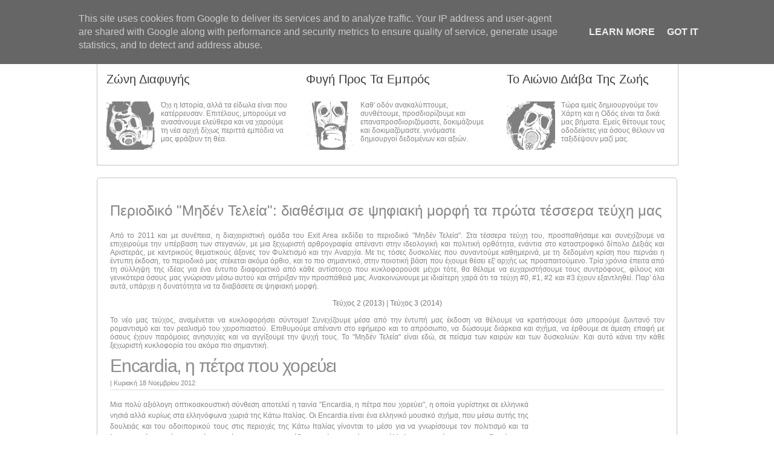

--- FILE ---
content_type: text/html; charset=UTF-8
request_url: http://www.exitarea.gr/2012/11/encardia.html
body_size: 14545
content:
<!DOCTYPE html>
<html dir='ltr' xmlns='http://www.w3.org/1999/xhtml' xmlns:b='http://www.google.com/2005/gml/b' xmlns:data='http://www.google.com/2005/gml/data' xmlns:expr='http://www.google.com/2005/gml/expr'>
<head>
<link href='https://www.blogger.com/static/v1/widgets/2944754296-widget_css_bundle.css' rel='stylesheet' type='text/css'/>
<meta content='text/html; charset=UTF-8' http-equiv='Content-Type'/>
<meta content='blogger' name='generator'/>
<link href='http://www.exitarea.gr/favicon.ico' rel='icon' type='image/x-icon'/>
<link href='http://www.exitarea.gr/2012/11/encardia.html' rel='canonical'/>
<link rel="alternate" type="application/atom+xml" title="Exit Area - Atom" href="http://www.exitarea.gr/feeds/posts/default" />
<link rel="alternate" type="application/rss+xml" title="Exit Area - RSS" href="http://www.exitarea.gr/feeds/posts/default?alt=rss" />
<link rel="service.post" type="application/atom+xml" title="Exit Area - Atom" href="https://www.blogger.com/feeds/2300453295644722793/posts/default" />

<link rel="alternate" type="application/atom+xml" title="Exit Area - Atom" href="http://www.exitarea.gr/feeds/2792162263219244787/comments/default" />
<!--Can't find substitution for tag [blog.ieCssRetrofitLinks]-->
<link href='http://4.bp.blogspot.com/-k1PtJHNLAiU/UKjzoKIe4ZI/AAAAAAAAG8U/ClHUvgXEUpo/s320/encardia.jpg' rel='image_src'/>
<meta content='http://www.exitarea.gr/2012/11/encardia.html' property='og:url'/>
<meta content='Encardia, η πέτρα που χορεύει' property='og:title'/>
<meta content='    Μια πολύ αξιόλογη οπτικοακουστική σύνθεση αποτελεί η ταινία &quot;Encardia, η πέτρα που χορεύει&quot;, η οποία γυρίστηκε σε ελληνικά νησιά αλλά κυ...' property='og:description'/>
<meta content='http://4.bp.blogspot.com/-k1PtJHNLAiU/UKjzoKIe4ZI/AAAAAAAAG8U/ClHUvgXEUpo/w1200-h630-p-k-no-nu/encardia.jpg' property='og:image'/>
<title>Exit Area: Encardia, η πέτρα που χορεύει</title>
<style id='page-skin-1' type='text/css'><!--
/*
**************************************************
Template name: Picture Line
Version:1.0
Author: Anugrah Pasau
url: http://www.dzignine.com
**************************************************
/* Variable definitions
====================
<Variable name="keycolor" description="Main Color" type="color" default="#1a222a"/>
<Variable name="body.background" description="Body Background" type="background"
color="#f2f2f2"
default="#fff url() repeat-x scroll top center"
/>
<Variable name="textcolor" description="Text Color"
type="color" default="#555">
<Variable name="header.title.color" description="Header Title Color"
type="color" default="#555">
<Variable name="header.title.hover" description="Header Title Hover"
type="color" default="#727272">
<Variable name="post.title.color" description="Post Title Color"
type="color" default="#8d8d8d">
<Variable name="bgcolor" description="background color"
type="color" default="#f2f2f2">
<Variable name="sidebar.title.textcolor" description="Sidebar Title Color"
type="color" default="#8d8d8d">
<Variable name="top.navigation.bg" description="Top Navigation Background"
type="color" default="#3e3e42">
<Variable name="menu.bg.color" description="Menu Background Color"
type="color" default="#433d3f">
<Variable name="menu.textcolor" description="Menu Text Color"
type="color" default="#f2f2f2">
<Variable name="menu.hover.color" description="Menu Hover Color"
type="color" default="#000">
<Variable name="bordercolor" description="Border Color"
type="color" default="#ddd">
<Variable name="bodyfont" description="Text Font"
type="font" default="12px Halvetica, Arial, Verdana, Sans-serif">
<Variable name="blog.font" description="header title font"
type="font" default="normal normal 50px Halvetica, Arial, Verdana, Sans-serif">
<Variable name="title.font" description="Post title font"
type="font" default="normal normal 17px Halvetica, Arial, Verdana, Sans-serif">
*/
/* Reset And General */
body {
background:#fff url() repeat-x scroll top center;
margin:0;
color:#878787;
}
a:link, a:visited, a:hover {
color:#797979;
text-decoration:none;
}
.quickedit{
display:none;
}
a:hover {text-decoration:underline;}
a img {border-width:0;}
#navbar-iframe, #LinkList1 h2, #PageList2 h2, .feed-links {display:none}
h1, h2, h3, h4, h5, h6 {
font-family:Arial, Helvetica, sans-serif;
font-weight:normal;
clear:both;}
h1 {font-size:28px;}
h2 {font-size:24px;}
h3 {font-size:20px;}
h4 {font-size:12px;}
h5 {font-size:10px;}
h6 {font-size:8px;}
hr {background-color:#878787;border:0;height:1px;margin-bottom:2px;clear:both;}
/* Navigation */
#navi {
width:100%;
margin:0 auto;
padding:0;
opacity:0.9;
background:#3e3e42;
opacity:0.7;
}
#PageList2 {
width:950px;
padding:0;
margin:0 auto;
overflow:hidden;
}
#PageList2 ul {
width:auto;
float:left;
margin:0 auto;
list-style: none;
line-height: normal;
}
#PageList2 li {
float:left;
border:none;
padding:0;
background:none;
text-indent:0;
}
#PageList2 a {
display: block;
padding: 5px 15px;
text-decoration: none;
text-align: center;
font-family: Halvetica, Arial, Sans-serif;
font-size: 12px;
color: #f2f2f2;
}
#PageList2 a:hover {
background:#000000;
text-decoration:none;
color:#fff;
}
/* Navigation */
#nav {
width:450px;
float:right;
margin:0 auto;
padding:0;
opacity:0.9;
}
#LinkList1 {
width:442px;
margin:0 auto;
padding:20px 0 0 0;
text-align:left;
overflow:hidden;
}
#LinkList1 ul {
width:auto;
float:right;
margin:0 auto;
list-style: none;
line-height: normal;
}
#LinkList1 li {
float:left;
border:none;
padding:0;
background:none;
text-indent:0;
}
#LinkList1 a {
display: block;
padding: 5px 15px;
text-decoration: none;
text-align: center;
font-family: Halvetica, Arial, Sans-serif;
font-size: 12px;
color: #f2f2f2;
background:#433d3f;
margin-left:10px;
}
#LinkList1 a:hover {
background:#000000;
text-decoration:none;
color:#fff;
}
/* Header */
#header-wrapper {
margin: 0 auto;
height: 95px;
width: 960px;
padding-top:5px;
overflow:hidden;
}
#header {
width:480px;
float:left;
height:80px;
text-align: center;
}
#header h1, #header .description {
margin:0;
padding:0;
text-align:left;
width:100%;
font:normal normal 50px Arial, Tahoma, Helvetica, FreeSans, sans-serif;
color:#555555;
}
#header .description {
margin:0;
padding:0;
font-size:11px !important;
border:none;
}
#header a {
color:#555555;
text-decoration:none;
}
#header a:hover {color:#727272;}
#header img {margin:0 auto;}
/* crosscol-wrapper */
#crosscol-wrapper {
width:100%;
height:auto;
padding-bottom:2px;
margin-top:0px;
overflow:hidden;
}
#crosscol-wrapper h2 {display:none}
#crosscol-wrapper img {
width:920px;
height:auto;
}
#crosscol-wrapper .caption {
color:#fff;
position:absolute;
height:32px;
overflow:hidden;
text-align:left;
float:left;
margin:-45px 0 0 25px;
width:900px;
}
#crosscol-wrapper .caption, x:-moz-any-link, x:default {
color:#fff;
position:absolute;
height:32px;
overflow:hidden;
text-align:left;
margin:-45px 0 0 -450px;
width:900px;
/* Firefox 3 CSS Hack */
}
/* Outer-Wrapper */
#outer-wrapper {
width: 960px;
margin:0 auto;
text-align:left;
font: normal normal 12px Arial, Tahoma, Helvetica, FreeSans, sans-serif;
}
#content-wrapper {
margin-top:20px;
padding-top:20px;
background:#fff;
border:1px solid #c5c5c5;
border-radius:5px;
clear:both;
}
#main-wrapper {
float: right;
width: 952px;
text-align: left;
display: inline;
margin-left:20px;
}
#main {
padding:0 20px 10px 15px;
}
#sidebar-wrapper {
float: left;
width: 290px;
display: inline;
}
#sidebar {
padding-left:20px;
}
/* Posts */
.post-header-line-1 {
margin:5px 0 15px;
font-size:11px;
padding-bottom:5px;
border-bottom:1px solid #dddddd;
font:Halvetica, Arial, Sans-serif;
display:none;
}
.post {
width:395px;
padding: 10px 30px;
float:left;
background:#fff;
margin:0;
}
.post h3 {
height:27px;
margin:0;
overflow:hidden;
}
.post h3 a, .post h3 a:visited, .post h3 strong {
font:normal normal 16.5px 'Trebuchet MS', Trebuchet, sans-serif;
text-decoration:none;
color:#8d8d8d;
letter-spacing:-1.2px;
}
.post h3 strong, .post h3 a:hover {
color:$titlecolor;
}
.post-body {
margin:0 0 .75em;
line-height:1.5em;
}
.post-body blockquote {
line-height:1.3em;
background:#fbfbd8;
border:1px dashed #e3e556;
padding:10px;
}
.post blockquote {
margin:1em 20px;
}
.post blockquote p {
margin:.75em 0;
}
.post-footer {
margin:30px 0 15px;
font-size:11px;
padding:10px 0 0 0;
border-top:1px dotted #dddddd;
display:none;
}
.post-footer-line-2 {margin-top:5px}
.comment-link {
margin-left:.6em;
}
.post img, table.tr-caption-container {
max-width:612px;
height:auto;
margin:0;
}
.tr-caption-container img {
border: none;
padding: 0;
}
.rmlink {
background:#f2f2f2;
margin-top:10px;
padding:1px 5px;
border:1px solid #ddd;
font-size:11px;
display:none;
}
.crop {
opacity:0.8;
width:395px;
height:180px;
overflow:hidden;
margin:0 0 10px;
}
.crop:hover {opacity:1}
.jump-link a {
background:#f2f2f2;
color:#fff;
padding:3px 10px;
}
.jump-link {
margin-top:10px;
}
/* Comments Content */
.comment-link {margin-left:.6em;}
.deleted-comment {font-style:italic;color:gray;}
.comment-timestamp {font-style:italic;color:#8c8c8c;}
#comments h4 {
color:#878787;
text-shadow:1px 1px 2px #fff;
font:$titlefont;
line-height:1.4em;
margin:1em 0;
text-transform:none;
}
#comments-block {line-height:1.6em;margin:1em 0 1.5em;}
#comments-block .comment-author {
font-size:12px;
margin-right:20px;
border-top:1px solid #dddddd;
border-left:1px solid #dddddd;
border-right:1px solid #dddddd;
padding:5px 5px 5px 65px;
}
#comments-block .avatar-image-container {
background:url(https://blogger.googleusercontent.com/img/b/R29vZ2xl/AVvXsEjV4BTzyvTB8jvmBUiZfNIuWFhSq6GP6KijafdnYcqBUL6CHf-ee_MB5Uozu9mhpnQ4gLVOKb3bY98Qt0zLu097o9Y7lKSTWEE_2xooQsC_Kw2vEm9yXVl27zYZE1zjLZAtrV5t2QJOA18/s0/anonymous.png) no-repeat scroll center center;
height:45px;
border:medium none;
position:absolute;
left:7px;
width:45px;
}
#comments-block .avatar-image-container img {
float:right;
height:45px;
width:45px;
}
#comments-block .comment-body {
margin-bottom:20px;
margin-left:0;
margin-right:20px;
border-bottom:1px solid #dddddd;
border-left:1px solid #dddddd;
border-right:1px solid #dddddd;
padding:10px 7px 7px 65px;
}
#comments-block .comment-footer {
background:none repeat scroll 0 0 transparent;
border:medium none;
float:right;
font-size:11px;
line-height:1.4em;
margin:-27px 25px 2em 0;
padding:5px;
text-transform:none;
}
#comments-block .comment-body p {margin:0 0 0.75em;}
#comments-block.avatar-comment-indent  {position:relative;margin:0 auto;}
#blog-pager-newer-link {float:right;}
#blog-pager-older-link {float:left;margin-right:10px;}
#blog-pager {
border-top:1px solid #f2f2f2;
border-bottom:1px solid #f2f2f2;
text-align: center;
text-transform:capitalize;
padding:5px 0;
clear:both;
margin-left:15px;
}
.deleted-comment {font-style:italic;color:gray;}
.comment-timestamp {font-style:italic;color:#8c8c8c;}
/* Sidebar Content */
.sidebar {
color: $sidebartextcolor;
line-height: 1.5em;
}
.sidebar h2 {
font-size:18px !important;
font:normal normal 16.5px 'Trebuchet MS', Trebuchet, sans-serif;
background:url(https://blogger.googleusercontent.com/img/b/R29vZ2xl/AVvXsEhB5B06wu3ldSUZc4lwxpKLqCqB6NNzMH6H9yS2Q9BxBrYQCOaz1V-HGgOf8UprshLcc9WKo_rkHlvWeVjrhyaIPtAMONrCkcWxBUcEENUWGXC8bd0w4yRGaT_SLiSFB9mnxhNzAINc9Bw/s0/sidebar-h2.png) no-repeat left center;
padding: 10px 15px;
color: #8d8d8d;
}
.sidebar ul {
list-style:none;
margin:0 0 0;
padding:0 0 0;
}
.sidebar li {
margin:0;
padding:0 0 .25em 10px;
line-height:1.5em;
background:url(https://blogger.googleusercontent.com/img/b/R29vZ2xl/AVvXsEik1f9iXcRGbZEwRZWxFVIa8g1F_D5iM2B2XnN-c4JGLjNO3OS9cXWWlhx94ABh8Vv2QyhG7Mf6Ws_19tpbQvExw_6SgCPVDjuIyDYCIbqyBotNAsWm8trwe5cQ9miWZVnfxqm3dzd-UZs/s0/sidebararrow.gif) no-repeat center left;
}
.sidebar .widget {
margin:10px 0 20px 0;
}
#sidebar-wrapper .widget-content {
background:#fff;
padding:5px 15px 15px 15px;
border-top:none;
}
.main .widget {
margin:0;
margin-top:10px;
}
.main .Blog {
border-bottom-width: 0;
}
/* Admin profile */
.profile-img { float: left;margin-top: 0 5px 0 0;}
.profile-data {
margin:0;
text-transform:uppercase;
font-family:'Trebuchet MS', Trebuchet, Arial, Verdana, Sans-serif;
color: #878787;
font-weight: bold;
line-height: 1.6em;
font-size:15px;}
.profile-datablock { margin:.5em 0 .5em;}
.profile-textblock { margin: 0.5em 0;line-height: 1.6em;}
.profile-link {font-family:'Trebuchet MS', Trebuchet, Arial, Verdana, Sans-serif;}
/* Head Column ---------------------------- */
.PopularPosts .item-thumbnail {margin:5px 5px -7px 0 !important;}
.PopularPosts .item-title {
font-weight:bold;
font-size:13px;
height:22px;
overflow:hidden;
}
#right-bottom img, #left-bottom img, #center-bottom img {
float:left;
width:80px;
margin:15px 10px 10px 0;
height:80px;
overflow:hidden;
}
#right-bottom .caption, #left-bottom .caption, #center-bottom .caption {
height:77px !important;
width:210px;
position:absolute;
overflow:hidden;
}
#right-bottom .caption {width:178px}
#bottom {
width:960px;
padding:0;
color:#878787;
float:left;
margin-bottom:20px;
background:#fff;
position:relative;
border:1px solid #c5c5c5;
}
#bottom h2 {
font:20px 'Trebuchet MS', Trebuchet, Halvetica, Arial, Sans-serif;
margin: 0 0 6px 0;
padding: 4px 0;
color: #3d3d3d;
font-weight:normal;
text-transform:Capitalize;
}
#bottom ul {
list-style:none;
margin:0;
padding:0;
}
#bottom li {
margin:0;
padding:0 0 .25em 0;
line-height:1.5em;
}
#left-bottom, #center-bottom {
width:330px;
float:left;
}
#right-bottom {
width:298px;
float:right;
}
#right-bottom .widget, #left-bottom .widget, #center-bottom .widget {padding:15px;}
/* Footer */
#credit-wrapper {
width: 100%;
border-top:1px solid #dddddd;
clear:both;
margin:0 auto;
color: #000;
background:#f2f2f2;
opacity:0.5;
text-align:center;
font-family:Halvetica, Arial, Sans-serif;
font-size:11px;
}
.credit p {
width:900px;
margin:0 auto;
padding:15px 15px;
}
.credit a, .footer a:visited{color: #000;}

--></style>
<!-- Auto Read More -->
<script type='text/javascript'>
var thumbnail_mode = "float" ;
summary_noimg = 450;
summary_img = 160;
</script>
<script type='text/javascript'>
//<![CDATA[
function removeHtmlTag(strx,chop){
if(strx.indexOf("<")!=-1)
{
var s = strx.split("<");
for(var i=0;i<s.length;i++){
if(s[i].indexOf(">")!=-1){
s[i] = s[i].substring(s[i].indexOf(">")+1,s[i].length);
}
}
strx = s.join("");
}
chop = (chop < strx.length-1) ? chop : strx.length-2;
while(strx.charAt(chop-1)!=' ' && strx.indexOf(' ',chop)!=-1) chop++;
strx = strx.substring(0,chop-1);
return strx+'...';
}

function createSummaryAndThumb(pID){
var div = document.getElementById(pID);
var imgtag = "";
var img = div.getElementsByTagName("img");
var summ = summary_noimg;
if(img.length>=1) {
imgtag = '<div class="crop"><img src="'+img[0].src+'" width="395px;" /></div>';
summ = summary_img;
}

var summary = imgtag + '<div>' + removeHtmlTag(div.innerHTML,summ) + '</div>';
div.innerHTML = summary;
}
//]]>
</script>
<!-- End of auto read more -->
<!-- start conditional tag -->
<style type='text/css'>
#crosscol-wrapper {display:none}
.post {
  width:100%;
  padding: 0 0;
  float:none;
  }
.post h3 {
  height:auto;
}
.post-header-line-1 {
  display:block;
  }
.post h3 a, .post h3 a:visited, .post h3 strong {
  font-size:30px;
  }
</style>
<link href='http://www.favicon.co.uk/favicon.gif?id=e6ng2a44eit1967sr7phbcgnb3' rel='SHORTCUT ICON'/>
<link href='https://www.blogger.com/dyn-css/authorization.css?targetBlogID=2300453295644722793&amp;zx=eb517964-d0f4-4aae-92b8-d3a9cb480758' media='none' onload='if(media!=&#39;all&#39;)media=&#39;all&#39;' rel='stylesheet'/><noscript><link href='https://www.blogger.com/dyn-css/authorization.css?targetBlogID=2300453295644722793&amp;zx=eb517964-d0f4-4aae-92b8-d3a9cb480758' rel='stylesheet'/></noscript>
<meta name='google-adsense-platform-account' content='ca-host-pub-1556223355139109'/>
<meta name='google-adsense-platform-domain' content='blogspot.com'/>

<script type="text/javascript" language="javascript">
  // Supply ads personalization default for EEA readers
  // See https://www.blogger.com/go/adspersonalization
  adsbygoogle = window.adsbygoogle || [];
  if (typeof adsbygoogle.requestNonPersonalizedAds === 'undefined') {
    adsbygoogle.requestNonPersonalizedAds = 1;
  }
</script>


</head>
<body>
<div id='outer-wrapper'><div id='wrap2'>
<!-- skip links for text browsers -->
<span id='skiplinks' style='display:none;'>
<a href='#main'>skip to main </a> |
      <a href='#sidebar'>skip to sidebar</a>
</span>
<div id='navi'>
<div class='sidebar section' id='navio'><div class='widget PageList' data-version='1' id='PageList2'>
<h2>Navigation</h2>
<div class='widget-content'>
<ul>
</ul>
<div class='clear'></div>
</div>
</div></div>
</div>
<div id='header-wrapper'>
<div class='header section' id='header'><div class='widget Header' data-version='1' id='Header1'>
<div id='header-inner'>
<a href='http://www.exitarea.gr/' style='display: block'>
<img alt='Exit Area' height='113px; ' id='Header1_headerimg' src='https://blogger.googleusercontent.com/img/b/R29vZ2xl/AVvXsEgIz2FUEXg-J0LoueyZ8nge3JldumI4GTlk-HCrsj8_1nTeLG2HEHpQIpDt4uqrvXzhgWaadolj75egHNs76-GBJqI2ApLIXaYccUgKVpC2DsRteOuCqwBs8RnaatozBb0zDkaFKur4mEM/s1600/q.png' style='display: block' width='911px; '/>
</a>
</div>
</div></div>
<div class='sidebar no-items section' id='nav'>
</div>
</div>
<div id='bottom'>
<div class='bottom section' id='left-bottom'><div class='widget Image' data-version='1' id='Image2'>
<h2>Ζώνη διαφυγής</h2>
<div class='widget-content'>
<img alt='Ζώνη διαφυγής' height='330' id='Image2_img' src='https://blogger.googleusercontent.com/img/b/R29vZ2xl/AVvXsEgooSE_hcTHr7HrfqBi0i2m1S-nWGEUvQ9N88_I8R2oqT9QwqxZCTsEbWbn4BHnGysiCO08c5kEOkYdczXbmdLhSN5pw5lv2gaYeUFILpO5cYnVpW9-dUdqZRphMdaind_nJETpJZWGIYI/s330/1.png' width='330'/>
<br/>
<span class='caption'>Όχι η Ιστορία, αλλά τα είδωλα είναι που κατέρρευσαν. Επιτέλους, μπορούμε να ανασάνουμε ελεύθερα και να χαρούμε τη νέα αρχή δίχως περιττά εμπόδια να μας φράζουν τη θέα.</span>
</div>
<div class='clear'></div>
</div></div>
<div class='bottom section' id='center-bottom'><div class='widget Image' data-version='1' id='Image3'>
<h2>Φυγή προς τα εμπρός</h2>
<div class='widget-content'>
<img alt='Φυγή προς τα εμπρός' height='532' id='Image3_img' src='https://blogger.googleusercontent.com/img/b/R29vZ2xl/AVvXsEj80K7iyVGlxPdgh_xBJwSK9wu_no4Aor3UdTaS_5bPcEjVwv60YJzjT1wAoHH88hBjSrgBmLa_9JZZSErWeieOgcGVA3YevEH_JaxJSi6JZSZ7LOIgWO_P8meQQzetQi2hlSJlh1NN_9I/s1600/2.png' width='532'/>
<br/>
<span class='caption'>Καθ' οδόν ανακαλύπτουμε, συνθέτουμε, προσδιορίζουμε και επαναπροσδιοριζόμαστε, δοκιμάζουμε και δοκιμαζόμαστε. γινόμαστε δημιουργοί δεδομένων και αξιών.</span>
</div>
<div class='clear'></div>
</div></div>
<div class='bottom section' id='right-bottom'><div class='widget Image' data-version='1' id='Image4'>
<h2>Το Αιώνιο Διάβα της Ζωής</h2>
<div class='widget-content'>
<img alt='Το Αιώνιο Διάβα της Ζωής' height='532' id='Image4_img' src='https://blogger.googleusercontent.com/img/b/R29vZ2xl/AVvXsEhmHevtRfn1CJWMORQCHR8QGIcs3rQej3BO-S2da_oE_jzHukUu4nEp1NdWZH2o3sSLxCbdNRE6DqCEs2KbH666NXyL8fBgJzIb4g03dQj2BDwOiu1Y78qFZNFR9tuaX7p3fmwNuYY5q5g/s1600/3.png' width='532'/>
<br/>
<span class='caption'>Τώρα εμείς δημιουργούμε τον Χάρτη και η Οδός είναι τα δικά μας βήματα. Εμείς θέτουμε τους οδοδείκτες για όσους θέλουν να ταξιδέψουν μαζί μας.</span>
</div>
<div class='clear'></div>
</div></div>
</div>
<!-- end bottom -->
<div id='content-wrapper'>
<div id='crosscol-wrapper' style='text-align:center'>
<div class='crosscol section' id='crosscol'><div class='widget Image' data-version='1' id='Image1'>
<h2>_</h2>
<div class='widget-content'>
<img alt='_' height='233' id='Image1_img' src='https://blogger.googleusercontent.com/img/b/R29vZ2xl/AVvXsEgPb5H8jOVIjwVnYGE6hyphenhyphenUuR6nmRUPbX1yTYhp8YMF7J4qCv1tp45DjJoXxXEfdeqbWK8K5VoWs7f1w30o-AQw-IjL6mPW2s8Vnj2G8MGYwqb0J0TNAHGfkyNfyAsQyT2ft2Ina-z7vpKQ/s1600/banner.tif' width='960'/>
<br/>
</div>
<div class='clear'></div>
</div></div>
</div>
<div id='kanal'>
<div id='main-wrapper'>
<div class='main section' id='main'><div class='widget HTML' data-version='1' id='HTML3'>
<h2 class='title'>Περιοδικό "Μηδέν Τελεία": διαθέσιμα σε ψηφιακή μορφή τα πρώτα τέσσερα τεύχη μας</h2>
<div class='widget-content'>
<div dir="ltr" style="text-align: left;" trbidi="on"><div style="text-align: justify;">Από το 2011 και με συνέπεια, η διαχειριστική ομάδα του Exit Area εκδίδει το περιοδικό "Μηδέν Τελεία". Στα τέσσερα τεύχη του, προσπαθήσαμε και συνεχίζουμε να επιχειρούμε την υπέρβαση των στεγανών, με μια ξεχωριστή αρθρογραφία απέναντι στην ιδεολογική και πολιτική ορθότητα, ενάντια στο καταστροφικό δίπολο Δεξιάς και Αριστεράς, με κεντρικούς θεματικούς άξονες τον Φυλετισμό και την Αναρχία. Με τις τόσες δυσκολίες που συναντούμε καθημερινά, με τη δεδομένη κρίση  που περνάει η έντυπη έκδοση, το περιοδικό μας στέκεται ακόμα όρθιο, και το πιο σημαντικό, στην ποιοτική βάση που έχουμε θέσει  εξ' αρχής ως προαπαιτούμενο. Τρία χρόνια έπειτα από τη σύλληψη της ιδέας για ένα έντυπο διαφορετικό από κάθε αντίστοιχο που κυκλοφορούσε μέχρι τότε, θα θέλαμε να ευχαριστήσουμε τους συντρόφους, φίλους και γενικότερα όσους μας γνώρισαν μέσω αυτού και στήριξαν την προσπάθειά μας. Ανακοινώνουμε με ιδιαίτερη χαρά ότι τα τεύχη #0, #1, #2 και #3 έχουν εξαντληθεί. Παρ' όλα αυτά, υπάρχει η δυνατότητα να τα διαβάσετε σε ψηφιακή μορφή. <br /></div><div style="text-align: justify;"><br /> </div><div style="text-align: center;">  <a href="https://www.flipsnack.com/midenteleia/2.html">Τεύχος 2 (2013) </a> | <a href="https://www.flipsnack.com/midenteleia/a-3.html">Τεύχος 3 (2014) </a><br /></div><div style="text-align: justify;"><br />Το νέο μας τεύχος, αναμένεται να κυκλοφορήσει σύντομα! Συνεχίζουμε μέσα από την έντυπή μας έκδοση να θέλουμε να κρατήσουμε όσο μπορούμε  ζωντανό τον ρομαντισμό και τον ρεαλισμό του χειροπιαστού. Επιθυμούμε  απέναντι στο εφήμερο και το απρόσωπο, να δώσουμε διάρκεια και σχήμα, να  έρθουμε σε άμεση επαφή με όσους έχουν παρόμοιες ανησυχίες και να  αγγίξουμε την ψυχή τους. Το "Μηδέν Τελεία" είναι εδώ, σε πείσμα των  καιρών και των δυσκολιών. Και αυτό κάνει την κάθε ξεχωριστή κυκλοφορία  του ακόμα πιο σημαντική. <br /></div></div><div style="text-align: justify;"><div style="text-align: justify;"></div></div>
</div>
<div class='clear'></div>
</div><div class='widget Blog' data-version='1' id='Blog1'>
<div class='blog-posts hfeed'>
<!--Can't find substitution for tag [defaultAdStart]-->

        <div class="date-outer">
      

        <div class="date-posts">
      
<div class='post-outer'>
<div class='post hentry'>
<a name='2792162263219244787'></a>
<h3 class='post-title entry-title'>
<a href='http://www.exitarea.gr/2012/11/encardia.html'>Encardia, η πέτρα που χορεύει</a>
</h3>
<div class='post-header'>
<div class='post-header-line-1'>
<span class='post-author vcard'>
</span> | 
    <span>Κυριακή 18 Νοεμβρίου 2012</span>
</div>
</div>
<div class='post-body entry-content'>
<div dir="ltr" style="text-align: left;" trbidi="on">
<div style="text-align: justify;">
<div class="separator" style="clear: both; text-align: center;">
<a href="http://4.bp.blogspot.com/-k1PtJHNLAiU/UKjzoKIe4ZI/AAAAAAAAG8U/ClHUvgXEUpo/s1600/encardia.jpg" imageanchor="1" style="clear: right; float: right; margin-bottom: 1em; margin-left: 1em;"><img border="0" height="320" src="http://4.bp.blogspot.com/-k1PtJHNLAiU/UKjzoKIe4ZI/AAAAAAAAG8U/ClHUvgXEUpo/s320/encardia.jpg" width="213" /></a></div>
Μια πολύ αξιόλογη οπτικοακουστική σύνθεση αποτελεί η ταινία "Encardia, η πέτρα που χορεύει", η οποία γυρίστηκε σε ελληνικά νησιά αλλά κυρίως στα ελληνόφωνα χωριά της Κάτω Ιταλίας. Οι Encardia είναι ένα ελληνικό μουσικό σχήμα, που μέσω αυτής της δουλειάς και του οδοιπορικού τους στις περιοχές της Κάτω Ιταλίας γίνονται το μέσο για να γνωρίσουμε τον πολιτισμό και τα λαογραφικά στοιχεία τους, κάτι που όπως μας παρουσιάζει η ταινία, μας φέρνει παράλληλα σε επαφή και με μια ενδιαφέρουσα μίξη αρχαίων ελληνικών και ιταλικών, τη λεγόμενη "Γκρίκο" (γκρεκάνικη) διάλεκτο, η οποία εξαφανίζεται τα τελευταία χρόνια (ειδικά μετά τον Β' Παγκόσμιο Πόλεμο), δίνοντας χώρο στην επίσημη ιταλική γλώσσα.</div>
<div style="text-align: justify;">
<br /></div>
<div style="text-align: justify;">
Οι Encardia συζητούν με τους ανθρώπους των ελληνόφωνων χωριών της Κάτω Ιταλίας, παίζουν μουσική για εκείνους και συμμετέχουν σε πολύ όμορφες γιορτές, έχοντας ως στόχο να φέρουν στο φως τα στοιχεία εκείνα που μας ενώνουν με αυτούς, αναδεικνύοντας έναν κατ' ουσίαν χαμένο πολιτισμό, ο οποίος είναι αλήθεια ότι δεν υποστηρίχτηκε τα τελευταία χρόνια από το ελληνικό κράτος.</div>
<div style="text-align: justify;">
<br /></div>
<div style="text-align: center;">
<div style="text-align: justify;">
Αν κάπου υποπέσει η ταινία στην αντίληψή σας, δείτε την, αξίζει πραγματικά. Προς το παρόν, ένα μικρό trailer, ίσως σας πείσει: [<a href="http://www.youtube.com/watch?feature=player_embedded&amp;v=w1pWoK-pXx4">"Encardia, η πέτρα που χορεύει"</a>]</div>
</div>
</div>
<div style='clear: both;'></div>
</div>
<div class='post-footer'>
<div class='post-footer-line post-footer-line-1'>
<span class='post-labels'>
Labels:
<a href='http://www.exitarea.gr/search/label/%CE%A0%CE%BF%CE%BB%CE%B9%CF%84%CE%B9%CF%83%CE%BC%CF%8C%CF%82' rel='tag'>Πολιτισμός</a>,
<a href='http://www.exitarea.gr/search/label/%CE%A4%CE%AD%CF%87%CE%BD%CE%B7' rel='tag'>Τέχνη</a>
</span> | 
<span class='post-comment-link'>
</span></div>
<div class='post-footer-line post-footer-line-2'>
<div class='post-share-buttons'>
<a class='share-button sb-email' href='https://www.blogger.com/share-post.g?blogID=2300453295644722793&postID=2792162263219244787&target=email' target='_blank' title='Αποστολή με μήνυμα ηλεκτρονικού ταχυδρομείου
'>
<span class='share-button-link-text'>Αποστολή με μήνυμα ηλεκτρονικού ταχυδρομείου
</span></a>
<a class='share-button sb-blog' href='https://www.blogger.com/share-post.g?blogID=2300453295644722793&postID=2792162263219244787&target=blog' onclick='window.open(this.href, "_blank", "height=270,width=475"); return false;' target='_blank' title='BlogThis!'>
<span class='share-button-link-text'>BlogThis!</span></a>
<a class='share-button sb-twitter' href='https://www.blogger.com/share-post.g?blogID=2300453295644722793&postID=2792162263219244787&target=twitter' target='_blank' title='Κοινοποίηση στο X'>
<span class='share-button-link-text'>Κοινοποίηση στο X</span></a>
<a class='share-button sb-facebook' href='https://www.blogger.com/share-post.g?blogID=2300453295644722793&postID=2792162263219244787&target=facebook' onclick='window.open(this.href, "_blank", "height=430,width=640"); return false;' target='_blank' title='Μοιραστείτε το στο Facebook'>
<span class='share-button-link-text'>Μοιραστείτε το στο Facebook</span></a>
<a class='share-button sb-buzz' href='https://www.blogger.com/share-post.g?blogID=2300453295644722793&postID=2792162263219244787&target=buzz' onclick='window.open(this.href, "_blank", "height=415,width=690"); return false;' target='_blank' title=''>
<span class='share-button-link-text'><!--Can't find substitution for tag [top.shareToBuzzMsg]--></span></a>
</div>
<span class='reaction-buttons'>
</span>
</div>
<div class='post-footer-line post-footer-line-3'>
<span class='post-location'>
</span>
</div>
</div>
</div>
<div class='comments' id='comments'>
<a name='comments'></a>
<div id='backlinks-container'>
<div id='Blog1_backlinks-container'>
</div>
</div>
</div>
</div>

      </div></div>
    
<!--Can't find substitution for tag [adEnd]-->
</div>
<div class='blog-pager' id='blog-pager'>
<span id='blog-pager-newer-link'>
<a class='blog-pager-newer-link' href='http://www.exitarea.gr/2012/11/blog-post_25.html' id='Blog1_blog-pager-newer-link' title='Νεότερη ανάρτηση'>Νεότερη ανάρτηση</a>
</span>
<span id='blog-pager-older-link'>
<a class='blog-pager-older-link' href='http://www.exitarea.gr/2012/11/download.html' id='Blog1_blog-pager-older-link' title='Παλαιότερη Ανάρτηση'>Παλαιότερη Ανάρτηση</a>
</span>
</div>
<div class='clear'></div>
<div class='post-feeds'>
</div>
</div><div class='widget Label' data-version='1' id='Label1'>
<div class='widget-content cloud-label-widget-content'>
<span class='label-size label-size-4'>
<a dir='ltr' href='http://www.exitarea.gr/search/label/%CE%91%CE%BD%CE%B1%CF%81%CF%87%CE%AF%CE%B1'>Αναρχία</a>
<span class='label-count' dir='ltr'>(21)</span>
</span>
<span class='label-size label-size-4'>
<a dir='ltr' href='http://www.exitarea.gr/search/label/%CE%91%CE%BD%CE%B8%CF%81%CF%8E%CF%80%CE%B9%CE%BD%CE%B5%CF%82%20%CF%83%CF%87%CE%AD%CF%83%CE%B5%CE%B9%CF%82'>Ανθρώπινες σχέσεις</a>
<span class='label-count' dir='ltr'>(18)</span>
</span>
<span class='label-size label-size-4'>
<a dir='ltr' href='http://www.exitarea.gr/search/label/%CE%91%CE%BD%CF%84%CE%AF%20%CE%BC%CE%B1%CE%BD%CE%B9%CF%86%CE%AD%CF%83%CF%84%CE%BF%CF%85'>Αντί μανιφέστου</a>
<span class='label-count' dir='ltr'>(34)</span>
</span>
<span class='label-size label-size-1'>
<a dir='ltr' href='http://www.exitarea.gr/search/label/%CE%91%CF%81%CF%87%CE%B5%CE%AF%CE%B1%20%CE%AE%CF%87%CE%BF%CF%85%20%28Radio%29'>Αρχεία ήχου (Radio)</a>
<span class='label-count' dir='ltr'>(2)</span>
</span>
<span class='label-size label-size-3'>
<a dir='ltr' href='http://www.exitarea.gr/search/label/%CE%94%CE%B9%CE%B1%CF%84%CF%81%CE%BF%CF%86%CE%AE'>Διατροφή</a>
<span class='label-count' dir='ltr'>(12)</span>
</span>
<span class='label-size label-size-2'>
<a dir='ltr' href='http://www.exitarea.gr/search/label/%CE%94%CF%81%CE%B1%CF%83%CF%84%CE%B7%CF%81%CE%B9%CF%8C%CF%84%CE%B7%CF%84%CE%B5%CF%82'>Δραστηριότητες</a>
<span class='label-count' dir='ltr'>(5)</span>
</span>
<span class='label-size label-size-3'>
<a dir='ltr' href='http://www.exitarea.gr/search/label/%CE%95%CE%B8%CE%BD%CE%B9%CE%BA%CE%BF%CE%B1%CE%BD%CE%B1%CF%81%CF%87%CE%B9%CF%83%CE%BC%CF%8C%CF%82'>Εθνικοαναρχισμός</a>
<span class='label-count' dir='ltr'>(6)</span>
</span>
<span class='label-size label-size-4'>
<a dir='ltr' href='http://www.exitarea.gr/search/label/%CE%95%CE%BA%CE%B4%CF%8C%CF%83%CE%B5%CE%B9%CF%82'>Εκδόσεις</a>
<span class='label-count' dir='ltr'>(28)</span>
</span>
<span class='label-size label-size-2'>
<a dir='ltr' href='http://www.exitarea.gr/search/label/%CE%95%CE%BA%CE%BA%CE%BB%CE%B7%CF%83%CE%AF%CE%B1'>Εκκλησία</a>
<span class='label-count' dir='ltr'>(3)</span>
</span>
<span class='label-size label-size-4'>
<a dir='ltr' href='http://www.exitarea.gr/search/label/%CE%95%CE%BE%CE%AD%CE%B3%CE%B5%CF%81%CF%83%CE%B7%20%CE%BA%CE%B1%CE%B9%20%CE%95%CF%80%CE%B1%CE%BD%CE%AC%CF%83%CF%84%CE%B1%CF%83%CE%B7'>Εξέγερση και Επανάσταση</a>
<span class='label-count' dir='ltr'>(23)</span>
</span>
<span class='label-size label-size-4'>
<a dir='ltr' href='http://www.exitarea.gr/search/label/%CE%95%CF%80%CE%B9%CE%BA%CE%B1%CE%B9%CF%81%CF%8C%CF%84%CE%B7%CF%84%CE%B1'>Επικαιρότητα</a>
<span class='label-count' dir='ltr'>(38)</span>
</span>
<span class='label-size label-size-2'>
<a dir='ltr' href='http://www.exitarea.gr/search/label/%CE%95%CF%86%CE%B7%CE%BC%CE%B5%CF%81%CE%B9%CE%B4%CE%AC%CE%BA%CE%B9'>Εφημεριδάκι</a>
<span class='label-count' dir='ltr'>(5)</span>
</span>
<span class='label-size label-size-4'>
<a dir='ltr' href='http://www.exitarea.gr/search/label/%CE%99%CE%B4%CE%B5%CE%BF%CE%BB%CE%BF%CE%B3%CE%B9%CE%BA%CE%AE%20%CE%B1%CE%BD%CE%B1%CE%B6%CE%AE%CF%84%CE%B7%CF%83%CE%B7'>Ιδεολογική αναζήτηση</a>
<span class='label-count' dir='ltr'>(29)</span>
</span>
<span class='label-size label-size-3'>
<a dir='ltr' href='http://www.exitarea.gr/search/label/%CE%99%CF%83%CF%84%CE%BF%CF%81%CE%AF%CE%B1'>Ιστορία</a>
<span class='label-count' dir='ltr'>(6)</span>
</span>
<span class='label-size label-size-4'>
<a dir='ltr' href='http://www.exitarea.gr/search/label/%CE%9A%CE%B1%CF%80%CE%B9%CF%84%CE%B1%CE%BB%CE%B9%CF%83%CE%BC%CF%8C%CF%82'>Καπιταλισμός</a>
<span class='label-count' dir='ltr'>(31)</span>
</span>
<span class='label-size label-size-4'>
<a dir='ltr' href='http://www.exitarea.gr/search/label/%CE%9A%CE%B1%CF%84%CE%B1%CE%BD%CE%B1%CE%BB%CF%89%CF%84%CE%B9%CF%83%CE%BC%CF%8C%CF%82'>Καταναλωτισμός</a>
<span class='label-count' dir='ltr'>(15)</span>
</span>
<span class='label-size label-size-5'>
<a dir='ltr' href='http://www.exitarea.gr/search/label/%CE%9A%CE%BF%CE%B9%CE%BD%CF%89%CE%BD%CE%AF%CE%B1'>Κοινωνία</a>
<span class='label-count' dir='ltr'>(58)</span>
</span>
<span class='label-size label-size-4'>
<a dir='ltr' href='http://www.exitarea.gr/search/label/%CE%9A%CE%BF%CE%BC%CE%BC%CE%B1%CF%84%CE%BF%CE%BA%CF%81%CE%B1%CF%84%CE%AF%CE%B1'>Κομματοκρατία</a>
<span class='label-count' dir='ltr'>(18)</span>
</span>
<span class='label-size label-size-5'>
<a dir='ltr' href='http://www.exitarea.gr/search/label/%CE%9A%CF%81%CE%AC%CF%84%CE%BF%CF%82%20%CE%BA%CE%B1%CE%B9%20%CE%B5%CE%BE%CE%BF%CF%85%CF%83%CE%AF%CE%B1'>Κράτος και εξουσία</a>
<span class='label-count' dir='ltr'>(67)</span>
</span>
<span class='label-size label-size-2'>
<a dir='ltr' href='http://www.exitarea.gr/search/label/%CE%9B%CE%BF%CE%B3%CE%BF%CF%84%CE%B5%CF%87%CE%BD%CE%AE%CE%BC%CE%B1%CF%84%CE%B1'>Λογοτεχνήματα</a>
<span class='label-count' dir='ltr'>(4)</span>
</span>
<span class='label-size label-size-2'>
<a dir='ltr' href='http://www.exitarea.gr/search/label/%CE%9C%CE%B7%CE%B4%CE%AD%CE%BD%20%CE%A4%CE%B5%CE%BB%CE%B5%CE%AF%CE%B1%20%28download%29'>Μηδέν Τελεία (download)</a>
<span class='label-count' dir='ltr'>(4)</span>
</span>
<span class='label-size label-size-4'>
<a dir='ltr' href='http://www.exitarea.gr/search/label/%CE%9C%CE%BF%CF%85%CF%83%CE%B9%CE%BA%CE%AE'>Μουσική</a>
<span class='label-count' dir='ltr'>(27)</span>
</span>
<span class='label-size label-size-5'>
<a dir='ltr' href='http://www.exitarea.gr/search/label/%CE%9F%CE%B9%CE%BA%CE%BF%CE%BB%CE%BF%CE%B3%CE%AF%CE%B1%20%CE%BA%CE%B1%CE%B9%20%CE%B4%CE%B9%CE%BA%CE%B1%CE%B9%CF%8E%CE%BC%CE%B1%CF%84%CE%B1%20%CE%B6%CF%8E%CF%89%CE%BD'>Οικολογία και δικαιώματα ζώων</a>
<span class='label-count' dir='ltr'>(66)</span>
</span>
<span class='label-size label-size-4'>
<a dir='ltr' href='http://www.exitarea.gr/search/label/%CE%A0%CE%BF%CE%B9%CF%8C%CF%84%CE%B7%CF%84%CE%B1%20%CE%B6%CF%89%CE%AE%CF%82'>Ποιότητα ζωής</a>
<span class='label-count' dir='ltr'>(31)</span>
</span>
<span class='label-size label-size-1'>
<a dir='ltr' href='http://www.exitarea.gr/search/label/%CE%A0%CF%8C%CE%BB%CE%B5%CE%BC%CE%BF%CF%82'>Πόλεμος</a>
<span class='label-count' dir='ltr'>(2)</span>
</span>
<span class='label-size label-size-3'>
<a dir='ltr' href='http://www.exitarea.gr/search/label/%CE%A0%CE%BF%CE%BB%CE%B9%CF%84%CE%B9%CF%83%CE%BC%CF%8C%CF%82'>Πολιτισμός</a>
<span class='label-count' dir='ltr'>(8)</span>
</span>
<span class='label-size label-size-1'>
<a dir='ltr' href='http://www.exitarea.gr/search/label/%CE%A3%CF%8D%CE%BD%CE%B4%CE%B5%CF%83%CE%BC%CE%BF%CE%B9'>Σύνδεσμοι</a>
<span class='label-count' dir='ltr'>(2)</span>
</span>
<span class='label-size label-size-3'>
<a dir='ltr' href='http://www.exitarea.gr/search/label/%CE%A4%CE%AD%CF%87%CE%BD%CE%B7'>Τέχνη</a>
<span class='label-count' dir='ltr'>(9)</span>
</span>
<span class='label-size label-size-3'>
<a dir='ltr' href='http://www.exitarea.gr/search/label/%CE%A5%CE%BB%CE%B9%CE%BA%CF%8C'>Υλικό</a>
<span class='label-count' dir='ltr'>(7)</span>
</span>
<span class='label-size label-size-3'>
<a dir='ltr' href='http://www.exitarea.gr/search/label/%CE%A6%CF%85%CE%BB%CE%B5%CF%84%CE%B9%CF%83%CE%BC%CF%8C%CF%82'>Φυλετισμός</a>
<span class='label-count' dir='ltr'>(11)</span>
</span>
<span class='label-size label-size-1'>
<a dir='ltr' href='http://www.exitarea.gr/search/label/Antifa'>Antifa</a>
<span class='label-count' dir='ltr'>(2)</span>
</span>
<span class='label-size label-size-3'>
<a dir='ltr' href='http://www.exitarea.gr/search/label/E-books'>E-books</a>
<span class='label-count' dir='ltr'>(12)</span>
</span>
<div class='clear'></div>
</div>
</div><div class='widget LinkList' data-version='1' id='LinkList2'>
<h2>Ενδεικτική αρθρογραφία:</h2>
<div class='widget-content'>
<ul>
<li><a href='http://www.exitarea.gr/2012/10/blog-post_7534.html'>Σκέψεις από το προσωπικό μου ημερολόγιο</a></li>
<li><a href='http://www.exitarea.gr/2013/03/blog-post_9.html'>Συνωμοσία ενάντια στο χρόνο</a></li>
<li><a href='http://www.exitarea.gr/2015/01/blog-post_9.html'>Απολιτεία. στάση ζωής</a></li>
<li><a href='http://www.exitarea.gr/2014/04/blog-post_24.html'>Η Αυτονομία απέναντι στο πολιτικό κατεστημένο</a></li>
<li><a href='http://www.exitarea.gr/2014/05/blog-post.html'>Η αληθινή ζωή είναι εκεί έξω... (μέρος α')</a></li>
<li><a href='http://www.exitarea.gr/2018/12/blog-post_25.html'>Η αληθινή ζωή είναι εκεί έξω... (μέρος β')</a></li>
<li><a href='http://www.exitarea.gr/2014/07/blog-post_184.html'>Ευτοπία στην επικράτεια του εφήμερου</a></li>
<li><a href='http://www.exitarea.gr/2014/08/blog-post_23.html'>Να γίνουμε το παράδειγμα</a></li>
<li><a href='http://www.exitarea.gr/2015/09/blog-post.html'>Αρθρογραφία ενάντια στην εκλογική διαδικασία</a></li>
<li><a href='http://www.exitarea.gr/2013/06/blog-post_25.html'>Εθνικοαναρχισμός, πέρα από κάθε στερεότυπο! (μέρος α')</a></li>
<li><a href='http://www.exitarea.gr/2013/12/blog-post_29.html'>Εθνικοαναρχισμός, πέρα από κάθε στερεότυπο! (μέρος β')</a></li>
<li><a href='http://www.exitarea.gr/2013/03/troy-southgate.html'>Συνέντευξη με τον Troy Southgate (μέρος α')</a></li>
<li><a href='http://www.exitarea.gr/2013/03/troy-southgate_13.html'>Συνέντευξη με τον Troy Southgate (μέρος β')</a></li>
</ul>
<div class='clear'></div>
</div>
</div><div class='widget HTML' data-version='1' id='HTML1'>
<h2 class='title'>Rome - Hate Us And See If We Mind</h2>
<div class='widget-content'>
<iframe width="920" height="455" src="https://www.youtube.com/embed/XCrjEPjJp18?si=7_des63QV1Ac7-3x" title="YouTube video player" frameborder="0" allow="accelerometer; autoplay; clipboard-write; encrypted-media; gyroscope; picture-in-picture; web-share" referrerpolicy="strict-origin-when-cross-origin" allowfullscreen></iframe>
</div>
<div class='clear'></div>
</div></div>
</div>
<div id='sidebar-wrapper'>
<div class='sidebar no-items section' id='sidebar'></div></div></div><div class='clear'>&#160;</div></div><div id='credit-wrapper'><div class='credit'><p>Νο Copyright | www.exitarea.gr | για επικοινωνία: exitarea@yahoo.gr
 </p>Επιτρέπεται ελεύθερα η αναδημοσίευση, ακόμα και αν δεν αναφέρεται η πηγή</div></div></div></div><br/><br/>
<!--It is your responsibility to notify your visitors about cookies used and data collected on your blog. Blogger makes a standard notification available for you to use on your blog, and you can customize it or replace with your own notice. See http://www.blogger.com/go/cookiechoices for more details.-->
<script defer='' src='/js/cookienotice.js'></script>
<script>
    document.addEventListener('DOMContentLoaded', function(event) {
      window.cookieChoices && cookieChoices.showCookieConsentBar && cookieChoices.showCookieConsentBar(
          (window.cookieOptions && cookieOptions.msg) || 'This site uses cookies from Google to deliver its services and to analyze traffic. Your IP address and user-agent are shared with Google along with performance and security metrics to ensure quality of service, generate usage statistics, and to detect and address abuse.',
          (window.cookieOptions && cookieOptions.close) || 'Got it',
          (window.cookieOptions && cookieOptions.learn) || 'Learn More',
          (window.cookieOptions && cookieOptions.link) || 'https://www.blogger.com/go/blogspot-cookies');
    });
  </script>

<script type="text/javascript" src="https://www.blogger.com/static/v1/widgets/2028843038-widgets.js"></script>
<script type='text/javascript'>
window['__wavt'] = 'AOuZoY5__-WOzhYQQAP5H92eyy4irjHKbw:1769243830085';_WidgetManager._Init('//www.blogger.com/rearrange?blogID\x3d2300453295644722793','//www.exitarea.gr/2012/11/encardia.html','2300453295644722793');
_WidgetManager._SetDataContext([{'name': 'blog', 'data': {'blogId': '2300453295644722793', 'title': 'Exit Area', 'url': 'http://www.exitarea.gr/2012/11/encardia.html', 'canonicalUrl': 'http://www.exitarea.gr/2012/11/encardia.html', 'homepageUrl': 'http://www.exitarea.gr/', 'searchUrl': 'http://www.exitarea.gr/search', 'canonicalHomepageUrl': 'http://www.exitarea.gr/', 'blogspotFaviconUrl': 'http://www.exitarea.gr/favicon.ico', 'bloggerUrl': 'https://www.blogger.com', 'hasCustomDomain': true, 'httpsEnabled': false, 'enabledCommentProfileImages': true, 'gPlusViewType': 'FILTERED_POSTMOD', 'adultContent': false, 'analyticsAccountNumber': '', 'encoding': 'UTF-8', 'locale': 'el', 'localeUnderscoreDelimited': 'el', 'languageDirection': 'ltr', 'isPrivate': false, 'isMobile': false, 'isMobileRequest': false, 'mobileClass': '', 'isPrivateBlog': false, 'isDynamicViewsAvailable': true, 'feedLinks': '\x3clink rel\x3d\x22alternate\x22 type\x3d\x22application/atom+xml\x22 title\x3d\x22Exit Area - Atom\x22 href\x3d\x22http://www.exitarea.gr/feeds/posts/default\x22 /\x3e\n\x3clink rel\x3d\x22alternate\x22 type\x3d\x22application/rss+xml\x22 title\x3d\x22Exit Area - RSS\x22 href\x3d\x22http://www.exitarea.gr/feeds/posts/default?alt\x3drss\x22 /\x3e\n\x3clink rel\x3d\x22service.post\x22 type\x3d\x22application/atom+xml\x22 title\x3d\x22Exit Area - Atom\x22 href\x3d\x22https://www.blogger.com/feeds/2300453295644722793/posts/default\x22 /\x3e\n\n\x3clink rel\x3d\x22alternate\x22 type\x3d\x22application/atom+xml\x22 title\x3d\x22Exit Area - Atom\x22 href\x3d\x22http://www.exitarea.gr/feeds/2792162263219244787/comments/default\x22 /\x3e\n', 'meTag': '', 'adsenseHostId': 'ca-host-pub-1556223355139109', 'adsenseHasAds': false, 'adsenseAutoAds': false, 'boqCommentIframeForm': true, 'loginRedirectParam': '', 'isGoogleEverywhereLinkTooltipEnabled': true, 'view': '', 'dynamicViewsCommentsSrc': '//www.blogblog.com/dynamicviews/4224c15c4e7c9321/js/comments.js', 'dynamicViewsScriptSrc': '//www.blogblog.com/dynamicviews/6e0d22adcfa5abea', 'plusOneApiSrc': 'https://apis.google.com/js/platform.js', 'disableGComments': true, 'interstitialAccepted': false, 'sharing': {'platforms': [{'name': '\u039b\u03ae\u03c8\u03b7 \u03c3\u03c5\u03bd\u03b4\u03ad\u03c3\u03bc\u03bf\u03c5', 'key': 'link', 'shareMessage': '\u039b\u03ae\u03c8\u03b7 \u03c3\u03c5\u03bd\u03b4\u03ad\u03c3\u03bc\u03bf\u03c5', 'target': ''}, {'name': 'Facebook', 'key': 'facebook', 'shareMessage': '\u039a\u03bf\u03b9\u03bd\u03bf\u03c0\u03bf\u03af\u03b7\u03c3\u03b7 \u03c3\u03c4\u03bf Facebook', 'target': 'facebook'}, {'name': 'BlogThis!', 'key': 'blogThis', 'shareMessage': 'BlogThis!', 'target': 'blog'}, {'name': 'X', 'key': 'twitter', 'shareMessage': '\u039a\u03bf\u03b9\u03bd\u03bf\u03c0\u03bf\u03af\u03b7\u03c3\u03b7 \u03c3\u03c4\u03bf X', 'target': 'twitter'}, {'name': 'Pinterest', 'key': 'pinterest', 'shareMessage': '\u039a\u03bf\u03b9\u03bd\u03bf\u03c0\u03bf\u03af\u03b7\u03c3\u03b7 \u03c3\u03c4\u03bf Pinterest', 'target': 'pinterest'}, {'name': '\u0397\u03bb\u03b5\u03ba\u03c4\u03c1\u03bf\u03bd\u03b9\u03ba\u03cc \u03c4\u03b1\u03c7\u03c5\u03b4\u03c1\u03bf\u03bc\u03b5\u03af\u03bf', 'key': 'email', 'shareMessage': '\u0397\u03bb\u03b5\u03ba\u03c4\u03c1\u03bf\u03bd\u03b9\u03ba\u03cc \u03c4\u03b1\u03c7\u03c5\u03b4\u03c1\u03bf\u03bc\u03b5\u03af\u03bf', 'target': 'email'}], 'disableGooglePlus': true, 'googlePlusShareButtonWidth': 0, 'googlePlusBootstrap': '\x3cscript type\x3d\x22text/javascript\x22\x3ewindow.___gcfg \x3d {\x27lang\x27: \x27el\x27};\x3c/script\x3e'}, 'hasCustomJumpLinkMessage': false, 'jumpLinkMessage': '\u0394\u03b9\u03b1\u03b2\u03ac\u03c3\u03c4\u03b5 \u03c0\u03b5\u03c1\u03b9\u03c3\u03c3\u03cc\u03c4\u03b5\u03c1\u03b1', 'pageType': 'item', 'postId': '2792162263219244787', 'postImageThumbnailUrl': 'http://4.bp.blogspot.com/-k1PtJHNLAiU/UKjzoKIe4ZI/AAAAAAAAG8U/ClHUvgXEUpo/s72-c/encardia.jpg', 'postImageUrl': 'http://4.bp.blogspot.com/-k1PtJHNLAiU/UKjzoKIe4ZI/AAAAAAAAG8U/ClHUvgXEUpo/s320/encardia.jpg', 'pageName': 'Encardia, \u03b7 \u03c0\u03ad\u03c4\u03c1\u03b1 \u03c0\u03bf\u03c5 \u03c7\u03bf\u03c1\u03b5\u03cd\u03b5\u03b9', 'pageTitle': 'Exit Area: Encardia, \u03b7 \u03c0\u03ad\u03c4\u03c1\u03b1 \u03c0\u03bf\u03c5 \u03c7\u03bf\u03c1\u03b5\u03cd\u03b5\u03b9'}}, {'name': 'features', 'data': {}}, {'name': 'messages', 'data': {'edit': '\u0395\u03c0\u03b5\u03be\u03b5\u03c1\u03b3\u03b1\u03c3\u03af\u03b1', 'linkCopiedToClipboard': '\u039f \u03c3\u03cd\u03bd\u03b4\u03b5\u03c3\u03bc\u03bf\u03c2 \u03b1\u03bd\u03c4\u03b9\u03b3\u03c1\u03ac\u03c6\u03b7\u03ba\u03b5 \u03c3\u03c4\u03bf \u03c0\u03c1\u03cc\u03c7\u03b5\u03b9\u03c1\u03bf!', 'ok': '\u039f\u039a', 'postLink': '\u03a3\u03cd\u03bd\u03b4\u03b5\u03c3\u03bc\u03bf\u03c2 \u03b1\u03bd\u03ac\u03c1\u03c4\u03b7\u03c3\u03b7\u03c2'}}, {'name': 'template', 'data': {'name': 'custom', 'localizedName': '\u03a0\u03c1\u03bf\u03c3\u03b1\u03c1\u03bc\u03bf\u03c3\u03bc\u03ad\u03bd\u03bf', 'isResponsive': false, 'isAlternateRendering': false, 'isCustom': true}}, {'name': 'view', 'data': {'classic': {'name': 'classic', 'url': '?view\x3dclassic'}, 'flipcard': {'name': 'flipcard', 'url': '?view\x3dflipcard'}, 'magazine': {'name': 'magazine', 'url': '?view\x3dmagazine'}, 'mosaic': {'name': 'mosaic', 'url': '?view\x3dmosaic'}, 'sidebar': {'name': 'sidebar', 'url': '?view\x3dsidebar'}, 'snapshot': {'name': 'snapshot', 'url': '?view\x3dsnapshot'}, 'timeslide': {'name': 'timeslide', 'url': '?view\x3dtimeslide'}, 'isMobile': false, 'title': 'Encardia, \u03b7 \u03c0\u03ad\u03c4\u03c1\u03b1 \u03c0\u03bf\u03c5 \u03c7\u03bf\u03c1\u03b5\u03cd\u03b5\u03b9', 'description': '    \u039c\u03b9\u03b1 \u03c0\u03bf\u03bb\u03cd \u03b1\u03be\u03b9\u03cc\u03bb\u03bf\u03b3\u03b7 \u03bf\u03c0\u03c4\u03b9\u03ba\u03bf\u03b1\u03ba\u03bf\u03c5\u03c3\u03c4\u03b9\u03ba\u03ae \u03c3\u03cd\u03bd\u03b8\u03b5\u03c3\u03b7 \u03b1\u03c0\u03bf\u03c4\u03b5\u03bb\u03b5\u03af \u03b7 \u03c4\u03b1\u03b9\u03bd\u03af\u03b1 \x22Encardia, \u03b7 \u03c0\u03ad\u03c4\u03c1\u03b1 \u03c0\u03bf\u03c5 \u03c7\u03bf\u03c1\u03b5\u03cd\u03b5\u03b9\x22, \u03b7 \u03bf\u03c0\u03bf\u03af\u03b1 \u03b3\u03c5\u03c1\u03af\u03c3\u03c4\u03b7\u03ba\u03b5 \u03c3\u03b5 \u03b5\u03bb\u03bb\u03b7\u03bd\u03b9\u03ba\u03ac \u03bd\u03b7\u03c3\u03b9\u03ac \u03b1\u03bb\u03bb\u03ac \u03ba\u03c5...', 'featuredImage': 'http://4.bp.blogspot.com/-k1PtJHNLAiU/UKjzoKIe4ZI/AAAAAAAAG8U/ClHUvgXEUpo/s320/encardia.jpg', 'url': 'http://www.exitarea.gr/2012/11/encardia.html', 'type': 'item', 'isSingleItem': true, 'isMultipleItems': false, 'isError': false, 'isPage': false, 'isPost': true, 'isHomepage': false, 'isArchive': false, 'isLabelSearch': false, 'postId': 2792162263219244787}}]);
_WidgetManager._RegisterWidget('_PageListView', new _WidgetInfo('PageList2', 'navio', document.getElementById('PageList2'), {'title': 'Navigation', 'links': [], 'mobile': false, 'showPlaceholder': true, 'hasCurrentPage': false}, 'displayModeFull'));
_WidgetManager._RegisterWidget('_HeaderView', new _WidgetInfo('Header1', 'header', document.getElementById('Header1'), {}, 'displayModeFull'));
_WidgetManager._RegisterWidget('_ImageView', new _WidgetInfo('Image2', 'left-bottom', document.getElementById('Image2'), {'resize': true}, 'displayModeFull'));
_WidgetManager._RegisterWidget('_ImageView', new _WidgetInfo('Image3', 'center-bottom', document.getElementById('Image3'), {'resize': false}, 'displayModeFull'));
_WidgetManager._RegisterWidget('_ImageView', new _WidgetInfo('Image4', 'right-bottom', document.getElementById('Image4'), {'resize': false}, 'displayModeFull'));
_WidgetManager._RegisterWidget('_ImageView', new _WidgetInfo('Image1', 'crosscol', document.getElementById('Image1'), {'resize': false}, 'displayModeFull'));
_WidgetManager._RegisterWidget('_HTMLView', new _WidgetInfo('HTML3', 'main', document.getElementById('HTML3'), {}, 'displayModeFull'));
_WidgetManager._RegisterWidget('_BlogView', new _WidgetInfo('Blog1', 'main', document.getElementById('Blog1'), {'cmtInteractionsEnabled': false, 'lightboxEnabled': true, 'lightboxModuleUrl': 'https://www.blogger.com/static/v1/jsbin/3070809434-lbx__el.js', 'lightboxCssUrl': 'https://www.blogger.com/static/v1/v-css/828616780-lightbox_bundle.css'}, 'displayModeFull'));
_WidgetManager._RegisterWidget('_LabelView', new _WidgetInfo('Label1', 'main', document.getElementById('Label1'), {}, 'displayModeFull'));
_WidgetManager._RegisterWidget('_LinkListView', new _WidgetInfo('LinkList2', 'main', document.getElementById('LinkList2'), {}, 'displayModeFull'));
_WidgetManager._RegisterWidget('_HTMLView', new _WidgetInfo('HTML1', 'main', document.getElementById('HTML1'), {}, 'displayModeFull'));
</script>
</body>
</html>